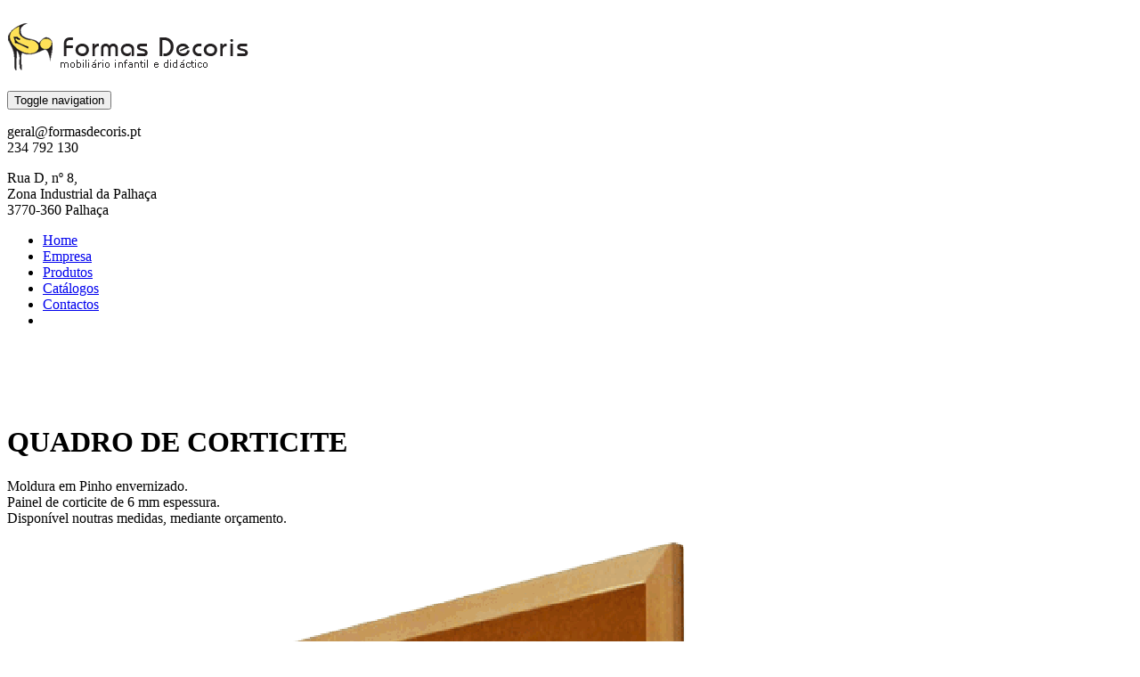

--- FILE ---
content_type: text/html; charset=UTF-8
request_url: https://formasdecoris.pt/produtos/organizacao-das-salas/mobiliario-de-parede/quadro-de-corticite
body_size: 5028
content:
	<!DOCTYPE html>	<html lang="pt">		<head>			<meta charset="utf-8">			<meta http-equiv="X-UA-Compatible" content="IE=edge">			<meta name="viewport" content="width=device-width, initial-scale=1">			<meta name="description" content="">			<meta name="keywords" content="mobili&aacute;rio infantil">			<title>QUADRO DE CORTICITE | Formas Decoris</title>			<link href="https://formasdecoris.pt/images/favicon.ico" rel="icon" type="image/x-icon">			<link href="https://formasdecoris.pt/css/master.css" rel="stylesheet">		</head>		<body>					<nav class="navbar navbar-default navbar-fixed-top">
						<div class="bgcolor-white">
							<div class="container">
								<div class="row">
									<div class="navbar-header min-height-120 col-xs-12">
										<div class="row">
									<div class="col-xs-10">										<a class="navbar-brand" href="https://formasdecoris.pt"><img src="https://formasdecoris.pt/images/logo.png" class="img-responsive margin-left--15" alt="Formas Decoris"></a>									</div>	
											<div class="col-xs-2">
												<button type="button" class="navbar-toggle collapsed margin-top-40" data-toggle="collapse" data-target="#navbar" aria-expanded="false" aria-controls="navbar">
													<span class="sr-only">Toggle navigation</span>
													<span class="icon-bar"></span>
													<span class="icon-bar"></span>
													<span class="icon-bar"></span>
												</button>
											</div>

										</div>
										<div class="hidden-xs hidden-sm col-sm-8 pull-right">
											<div class="hidden-xs col-md-1 col-lg-2"></div>
									<div class="hidden-xs col-sm-6 col-md-5 col-lg-4 uppercase-no margin-top--10">										<div class="icon-blue-40 margin-right-10 margin-bottom-30 pull-left"><i class="fa fa-phone fa-2x" aria-hidden="true"></i></div>										<p>geral@formasdecoris.pt<br>234 792 130										</p>									</div>									<div class="hidden-xs col-sm-6 uppercase-no margin-top--10">										<div class="icon-blue-40 margin-right-10 margin-bottom-30 pull-left"><i class="fa fa-map-marker fa-2x" aria-hidden="true"></i></div>										<p>Rua D, n&ordm; 8, <br />
Zona Industrial da Palha&ccedil;a<br />
3770-360 Palha&ccedil;a</p>									</div>										</div>
									</div>
								</div>
							</div>
						</div>
				<div class="container">					<div id="navbar" class="navbar-collapse collapse">						<ul class="nav navbar-nav col-xs-12">					<li class=" home"><a href="https://formasdecoris.pt/home">Home</a></li>					<li class=" empresa"><a href="https://formasdecoris.pt/empresa">Empresa</a></li>					<li class="active produtos"><a href="https://formasdecoris.pt/produtos">Produtos</a></li>					<li class=" catalogos"><a href="https://formasdecoris.pt/catalogos">Catálogos</a></li>					<li class=" contactos"><a href="https://formasdecoris.pt/contactos">Contactos</a></li>						<li class="pull-right"><a href="https://facebook.com/formasdecoris" target="_blank"><i class="fa fa-facebook" aria-hidden="true"></i></a></li>						</ul>					</div>				</div>			</nav>		<div class="col-xs-12"><br><br><br><br></div>			<div class="container">				<div class="col-xs-12">					<h1 class="color-pink margin-bottom-40">QUADRO DE CORTICITE					</h1>				</div>				<div class="row"> 					<div class="col-xs-12 col-sm-8">					<div class="col-xs-12">						<p class="margin-bottom-30">Moldura em Pinho envernizado.<br />
Painel de corticite de 6 mm espessura.<br />
Disponível noutras medidas, mediante orçamento.</p>					</div>					<div class="col-xs-6">						<img src="https://formasdecoris.pt/images/produtos/190222173256-392267.png" alt="QUADRO DE CORTICITE" class="img-responsive">					</div>					<div class="col-xs-12">						<div class="table-responsive margin-top-20">							<table class="table table-hover">								<thead>									<tr class="color-pink">										<td>Referência</td>										<td>Dimensões</td>										<td>Preço (IVA inc.)</td>									</tr>								</thead>								<tbody>							<tr>								<td>411.04</td>								<td>comp. 108 cm x larg. 78 cm x esp.. 2 cm</td>								<td>159,41 €								</td>							</tr>								</tbody>							</table>						</div>						<a class="button-pink-black margin-bottom-20" onclick="goBack()" role="button">Voltar</a>					</div>					</div> 					<div class="col-xs-12 col-sm-4">						<h3 class="color-pink">Categorias</h3>						<ul class="ul-level-1">					<li class="a-color-pink-black margin-bottom-10"><a href="https://formasdecoris.pt/produtos/expressao-dramatica"><i class="fa fa-plus margin-right-5" aria-hidden="true"></i> Express&atilde;o Dram&aacute;tica</a></li>					<li class="a-color-pink-black margin-bottom-10"><a href="https://formasdecoris.pt/produtos/expressao-plastica"><i class="fa fa-plus margin-right-5" aria-hidden="true"></i> Express&atilde;o Pl&aacute;stica</a></li>					<li class="a-color-black-pink margin-bottom-10">						<a href="https://formasdecoris.pt/produtos/organizacao-das-salas"><i class="fa fa-minus margin-right-5" aria-hidden="true"></i> Organiza&ccedil;&atilde;o das Salas</a>						<ul class="ul-level-2">				<li class="a-color-pink-black margin-bottom-10 margin-top-10"><a href="https://formasdecoris.pt/produtos/organizacao-das-salas/mesas"><i class="fa fa-plus margin-right-5" aria-hidden="true"></i> Mesas</a></li>				<li class="a-color-pink-black margin-bottom-10 margin-top-10"><a href="https://formasdecoris.pt/produtos/organizacao-das-salas/cadeiras"><i class="fa fa-plus margin-right-5" aria-hidden="true"></i> Cadeiras</a></li>				<li class="a-color-pink-black margin-bottom-10 margin-top-10"><a href="https://formasdecoris.pt/produtos/organizacao-das-salas/bancos"><i class="fa fa-plus margin-right-5" aria-hidden="true"></i> Bancos</a></li>				<li class="a-color-pink-black margin-bottom-10 margin-top-10"><a href="https://formasdecoris.pt/produtos/organizacao-das-salas/baus"><i class="fa fa-plus margin-right-5" aria-hidden="true"></i> Ba&uacute;s</a></li>				<li class="a-color-pink-black margin-bottom-10 margin-top-10"><a href="https://formasdecoris.pt/produtos/organizacao-das-salas/carros"><i class="fa fa-plus margin-right-5" aria-hidden="true"></i> Carros</a></li>				<li class="a-color-pink-black margin-bottom-10 margin-top-10"><a href="https://formasdecoris.pt/produtos/organizacao-das-salas/moveis-baixos"><i class="fa fa-plus margin-right-5" aria-hidden="true"></i> M&oacute;veis baixos</a></li>				<li class="a-color-pink-black margin-bottom-10 margin-top-10"><a href="https://formasdecoris.pt/produtos/organizacao-das-salas/moveis-medios"><i class="fa fa-plus margin-right-5" aria-hidden="true"></i> M&oacute;veis m&eacute;dios</a></li>				<li class="a-color-pink-black margin-bottom-10 margin-top-10"><a href="https://formasdecoris.pt/produtos/organizacao-das-salas/moveis-altos"><i class="fa fa-plus margin-right-5" aria-hidden="true"></i> M&oacute;veis altos</a></li>				<li class="a-color-pink-black margin-bottom-10 margin-top-10"><a href="https://formasdecoris.pt/produtos/organizacao-das-salas/moveis-com-tabuleiros"><i class="fa fa-plus margin-right-5" aria-hidden="true"></i> M&oacute;veis com tabuleiros</a></li>					<li class="a-color-black-pink margin-bottom-10 margin-top-10"><a href="https://formasdecoris.pt/produtos/organizacao-das-salas/mobiliario-de-parede"><i class="fa fa-minus margin-right-5" aria-hidden="true"></i> Mobili&aacute;rio de Parede</a></li>						</ul>					</li>					<li class="a-color-pink-black margin-bottom-10"><a href="https://formasdecoris.pt/produtos/mobiliario-para-creches"><i class="fa fa-plus margin-right-5" aria-hidden="true"></i> Mobili&aacute;rio para Creches</a></li>					<li class="a-color-pink-black margin-bottom-10"><a href="https://formasdecoris.pt/produtos/mobiliario-diverso"><i class="fa fa-plus margin-right-5" aria-hidden="true"></i> Mobili&aacute;rio Diverso</a></li>						</ul>					</div>				</div>			</div>			<div class="color-white bgcolor-black padding-top-40 padding-bottom-40 margin-top-60">				<div class="container">					<div class="col-xs-12 col-sm-7 col-lg-8 margin-bottom-20">						<h3 class="color-pink">Produtos</h3>						<hr class="hr-pink">						<div class="row">						<div class="col-xs-12 col-sm-6">							<p class="a-color-white-pink"><a href="https://formasdecoris.pt/produtos/expressao-dramatica"><i class="fa fa-angle-right margin-right-5" aria-hidden="true"></i> Express&atilde;o Dram&aacute;tica</a></p>						</div>						<div class="col-xs-12 col-sm-6">							<p class="a-color-white-pink"><a href="https://formasdecoris.pt/produtos/expressao-plastica"><i class="fa fa-angle-right margin-right-5" aria-hidden="true"></i> Express&atilde;o Pl&aacute;stica</a></p>						</div>						<div class="col-xs-12 col-sm-6">							<p class="a-color-white-pink"><a href="https://formasdecoris.pt/produtos/organizacao-das-salas"><i class="fa fa-angle-right margin-right-5" aria-hidden="true"></i> Organiza&ccedil;&atilde;o das Salas</a></p>						</div>						<div class="col-xs-12 col-sm-6">							<p class="a-color-white-pink"><a href="https://formasdecoris.pt/produtos/mobiliario-para-creches"><i class="fa fa-angle-right margin-right-5" aria-hidden="true"></i> Mobili&aacute;rio para Creches</a></p>						</div>						<div class="col-xs-12 col-sm-6">							<p class="a-color-white-pink"><a href="https://formasdecoris.pt/produtos/mobiliario-diverso"><i class="fa fa-angle-right margin-right-5" aria-hidden="true"></i> Mobili&aacute;rio Diverso</a></p>						</div>						</div>					</div>					<div class="col-xs-12 col-sm-5 col-lg-4">						<h3 class="color-blue">Contactos</h3>						<hr class="hr-blue">					<div>						<div class="icon-white-22 margin-right-10 margin-bottom-30"><i class="fa fa-map-marker" aria-hidden="true"></i></div>						<p>Rua D, n&ordm; 8, <br />
Zona Industrial da Palha&ccedil;a<br />
3770-360 Palha&ccedil;a</p><br>					</div>					<div class="margin-top--15">						<div class="icon-white-22 margin-right-10 margin-bottom-10"><i class="fa fa-envelope" aria-hidden="true"></i></div>						<p class="a-color-white-blue"><a href="mailto:geral@formasdecoris.pt">geral@formasdecoris.pt</a></p><br>					</div>					<div class="margin-top--15">						<div class="icon-white-22 margin-right-10 margin-bottom-10"><i class="fa fa-phone" aria-hidden="true"></i></div>						<p>234 792 130</p><br>					</div>					</div>					<div class="col-xs-12">						<hr>						<ul class="list-inline">							<li>© 2026 Formas Decoris</li>						<li class="a-color-white-green"><a href="" data-toggle="modal" data-target="#informacao-legal-1">Termos e Condi&ccedil;&otilde;es</a></li>						<li class="a-color-white-green"><a href="" data-toggle="modal" data-target="#informacao-legal-2">Pol&iacute;tica de Privacidade</a></li>						<li class="a-color-white-green"><a href="" data-toggle="modal" data-target="#informacao-legal-3">Pol&iacute;tica de Cookies</a></li>						<li class="a-color-white-green"><a href="" data-toggle="modal" data-target="#informacao-legal-4">Entidades RAL</a></li>							<li class="a-color-white-green hidden-md hidden-lg">desenvolvido por <a href="https://macromakers.pt" target="_blank">Macro Makers</a></li>							<li class="a-color-white-green pull-right hidden-xs hidden-sm">desenvolvido por <a href="https://macromakers.pt" target="_blank">Macro Makers</a></li>						</ul>					</div>				</div>			</div>							<div class="modal fade" id="informacao-legal-1" tabindex="-1" role="dialog">								<div class="modal-dialog" role="document">									<div class="modal-content">										<div class="modal-header">											<button type="button" class="close" data-dismiss="modal" aria-label="Close"><span aria-hidden="true">&times;</span></button>											<h4 class="modal-title text-left"><span class="color-black">Termos e Condi&ccedil;&otilde;es</span></h4>										</div>										<div class="modal-body">											<p class="color-black text-left">Conte&uacute;dos<br />
<br />
A reprodu&ccedil;&atilde;o, transfer&ecirc;ncia, distribui&ccedil;&atilde;o ou armazenamento dos conte&uacute;dos deste site, sem autoriza&ccedil;&atilde;o pr&eacute;via escrita, &eacute; proibida para outros fins que n&atilde;o o uso estritamente pessoal.<br />
<br />
A Formas Decoris, Unipessoal, Lda. reserva-se o direito de modificar, a qualquer momento, a informa&ccedil;&atilde;o e oferta comercial apresentada sobre: produtos, pre&ccedil;os, promo&ccedil;&otilde;es, condi&ccedil;&otilde;es comerciais e servi&ccedil;os.<br />
<br />
As cores visualizadas em computadores dependem de v&aacute;rios factores, como a resolu&ccedil;&atilde;o do monitor e a configura&ccedil;&atilde;o da temperatura da cor do pr&oacute;prio monitor, logo, a cor real do produto pode n&atilde;o ser exactamente igual &agrave; cor apresentada na fotografia. <br />
<br />
Prazos de entrega<br />
<br />
O prazo m&eacute;dio de entrega varia de acordo com os produtos encomendados e com as quantidades. Para informa&ccedil;&otilde;es exactas sobre o prazo de entrega dos nossos produtos, antes de realizar a sua encomenda, contacte-nos. No entanto, em m&eacute;dia os prazos de entrega rondam as 3 semanas.<br />
<br />
Pagamento e envio<br />
<br />
Por norma, as encomendas s&atilde; pagas por transfer&ecirc;ncia banc&aacute;ria, antes do seu envio.<br />
<br />
O nosso mobili&aacute;rio &eacute; entregue montado, salvo solicita&ccedil;&atilde;o expressa do cliente.<br />
<br />
Os portes de envio s&atilde;o calculados em fun&ccedil;&atilde;o do peso/volume da encomenda e do local de entrega.<br />
<br />
<br />
</p>										</div>									</div>								</div>							</div>							<div class="modal fade" id="informacao-legal-2" tabindex="-1" role="dialog">								<div class="modal-dialog" role="document">									<div class="modal-content">										<div class="modal-header">											<button type="button" class="close" data-dismiss="modal" aria-label="Close"><span aria-hidden="true">&times;</span></button>											<h4 class="modal-title text-left"><span class="color-black">Pol&iacute;tica de Privacidade</span></h4>										</div>										<div class="modal-body">											<p class="color-black text-left">Em conformidade com o disposto no Regulamento Geral de Dados Pessoais UE n&ordm; 2016/679 de 27 de Abril (RGDP) sobe protec&ccedil;&atilde;o de dados pessoais:<br />
<br />
1&ordm;) A entidade respons&aacute;vel pelo tratamento dos dados pessoais &eacute; a empresa Formas Decoris, Unipessoal, Lda..<br />
<br />
2&ordm;) O dados pessoais do Cliente s&atilde;o tratados por serem necess&aacute;rios para o cumprimento de obriga&ccedil;&otilde;es comerciais e fiscais.<br />
<br />
3&ordm;) Os dados pessoais s&atilde;o conservados apenas durante o per&iacute;odo necess&aacute;rio para a finalidade a que se destinam e tendo em conta os crit&eacute;rios legais.<br />
<br />
4&ordm;) O cliente tem o direito de:<br />
&gt; aceder aos seus dados;<br />
&gt; solicitar a rectifica&ccedil;&atilde;o dos seus dados pessoais;<br />
&gt; solicitar o apagamento dos seus dados pessoais, sem preju&iacute;zo do cumprimento das obriga&ccedil;&otilde;es legais;<br />
&gt; apresentar oposi&ccedil;&atilde;o ao tratamento de dados;<br />
&gt; solicitar a limita&ccedil;&atilde;o do seu tratamento.<br />
<br />
 </p>										</div>									</div>								</div>							</div>							<div class="modal fade" id="informacao-legal-3" tabindex="-1" role="dialog">								<div class="modal-dialog" role="document">									<div class="modal-content">										<div class="modal-header">											<button type="button" class="close" data-dismiss="modal" aria-label="Close"><span aria-hidden="true">&times;</span></button>											<h4 class="modal-title text-left"><span class="color-black">Pol&iacute;tica de Cookies</span></h4>										</div>										<div class="modal-body">											<p class="color-black text-left">O Website utiliza a tecnologia conhecida como &ldquo;cookies&rdquo;. Assim, quando visitar o Website, ser&aacute; solicitado o seu consentimento para a cria&ccedil;&atilde;o e grava&ccedil;&atilde;o no seu computador de um &ldquo;cookie&rdquo;. Um cookie &eacute; um ficheiro de texto &uacute;nico que um portal envia para o software do seu browser. Os cookies permitem que um portal personalize as informa&ccedil;&otilde;es que lhe s&atilde;o apresentadas, com base nas suas prefer&ecirc;ncias de navega&ccedil;&atilde;o.<br />
Poder&atilde;o ser utilizados cookies para personalizar as suas p&aacute;ginas ou para se &ldquo;lembrar&rdquo; de si quando registar/solicitar os servi&ccedil;os disponibilizados no portal. Se n&atilde;o desejar que sejam instalados cookies no seu navegador (browser), poder&aacute; definir o mesmo para rejeitar cookies. A rejei&ccedil;&atilde;o de cookies poder&aacute; afetar a capacidade de utilizar algumas das funcionalidades do Website.<br />
<br />
Os tipos de cookies utilizados s&atilde;o:<br />
<br />
- Cookies de sess&atilde;o: s&atilde;o cookies tempor&aacute;rios que permanecem no arquivo de cookies do navegador at&eacute; que este abandone a p&aacute;gina Web, pelo que n&atilde;o fica qualquer registo no disco r&iacute;gido do utilizador. A informa&ccedil;&atilde;o recolhida por estes cookies serve para analisar os padr&otilde;es de tr&aacute;fego do portal. Em &uacute;ltima an&aacute;lise, isso permite-nos melhorar o conte&uacute;do e a usabilidade do portal.<br />
<br />
- Cookies de an&aacute;lise: s&atilde;o aqueles que, bem tratados por n&oacute;s ou por terceiros, nos permitem quantificar o n&uacute;mero de utilizadores, e realizar a medi&ccedil;&atilde;o e a an&aacute;lise estat&iacute;stica de como os utilizadores usam o servi&ccedil;o oferecido. Examinamos a sua navega&ccedil;&atilde;o nos nossos portais, com o objetivo de melhorar o fornecimento de produtos ou servi&ccedil;os que lhe disponibilizamos.<br />
<br />
- Cookies publicit&aacute;rios: s&atilde;o aqueles que, bem tratados por n&oacute;s ou por terceiros, nos permitem gerir de forma mais eficaz a oferta de espa&ccedil;os publicit&aacute;rios que possam existir no portal, podendo analisar os seus h&aacute;bitos de navega&ccedil;&atilde;o e mostrar-lhe publicidade relacionada com o seu perfil de navega&ccedil;&atilde;o.<br />
<br />
- Cookies Google Analytics: s&atilde;o aqueles que, bem tratados por n&oacute;s ou por terceiros, nos permitem recolher informa&ccedil;&atilde;o sobre a utiliza&ccedil;&atilde;o do Website de forma an&oacute;nima. Permite ainda a cria&ccedil;&atilde;o relat&oacute;rios de visitas ao s&iacute;tio web, com vista &agrave; melhoria das suas funcionalidades.</p>										</div>									</div>								</div>							</div>							<div class="modal fade" id="informacao-legal-4" tabindex="-1" role="dialog">								<div class="modal-dialog" role="document">									<div class="modal-content">										<div class="modal-header">											<button type="button" class="close" data-dismiss="modal" aria-label="Close"><span aria-hidden="true">&times;</span></button>											<h4 class="modal-title text-left"><span class="color-black">Entidades RAL</span></h4>										</div>										<div class="modal-body">											<p class="color-black text-left">ARBITRAGEM DE LIT&Iacute;GIOS (LEI 144/2015)<br />
<br />
Em caso de lit&iacute;gio, o consumidor pode recorrer &agrave;s entidades de Resolu&ccedil;&atilde;o Alternativa de Lit&iacute;gios de consumo, identificadas no portal do consumidor, no s&iacute;tio electr&oacute;nico www.consumidor.pt.<br />
<br />
CNIACC - Centro Nacional de Informa&ccedil;&atilde;o e Arbitragem de Conflitos de Consumo<br />
Faculdade de Direito da Universidade Nova de Lisboa<br />
Campus de Campolide<br />
1099-032 Lisboa<br />
Tel. 213 847 484<br />
E-mail: cniacc@fd.unl.pt<br />
Site: http://www.arbitragemdeconsumo.org/</p>										</div>									</div>								</div>							</div>					<script src="https://formasdecoris.pt/js/jquery.min.js"></script>
					<script src="https://formasdecoris.pt/js/bootstrap.min.js"></script>
					<script src="https://formasdecoris.pt/js/ie10-viewport-bug-workaround.min.js"></script>
					<!--[if lt IE 9]>
						<script src="https://oss.maxcdn.com/html5shiv/3.7.2/html5shiv.min.js"></script>
						<script src="https://oss.maxcdn.com/respond/1.4.2/respond.min.js"></script>
					<![endif]-->					
					<script src="https://formasdecoris.pt/js/cookieconsent.min.js"></script>
					<script>
						window.addEventListener("load", function(){
						window.cookieconsent.initialise({
						  "palette": {
							"popup": {
							  "background": "#e46b2e",
							  "text": "#ffffff"
							},
							"button": {
							  "background": "#018fbd",
							  "text": "#ffffff"
							}
						  },
						  "theme": "classic",
						  "content": {
							"message": "Ao navegar no nosso site está a concordar com a nossa política de utilização de cookies.",
							"dismiss": "ACEITAR",
							"link": "Saber mais",
							"href": "#informacao-legal-3"
						  }
						})});
					</script>
					<script>
						function goBack() {
						  window.history.back();
						}
					</script>
	
				</body>
			</html>